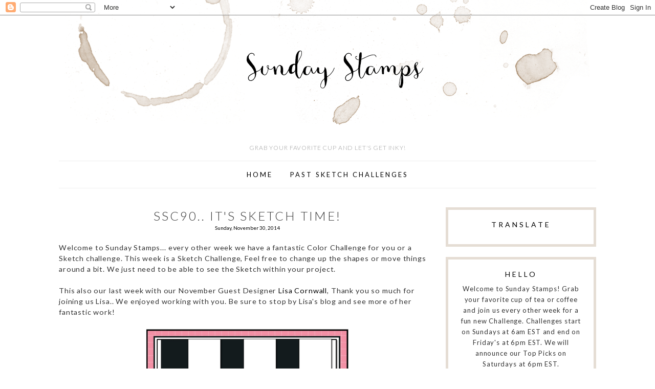

--- FILE ---
content_type: text/html; charset=UTF-8
request_url: https://sundaystamps.blogspot.com/2014/11/ssc90-its-sketch-time.html
body_size: 16640
content:
<!DOCTYPE html>
<html class='v2' dir='ltr' xmlns='http://www.w3.org/1999/xhtml' xmlns:b='http://www.google.com/2005/gml/b' xmlns:data='http://www.google.com/2005/gml/data' xmlns:expr='http://www.google.com/2005/gml/expr'>
<head>
<link href='https://www.blogger.com/static/v1/widgets/335934321-css_bundle_v2.css' rel='stylesheet' type='text/css'/>
<link href="//fonts.googleapis.com/css?family=Lato:300,400" rel="stylesheet" type="text/css">
<meta content='width=1100' name='viewport'/>
<meta content='text/html; charset=UTF-8' http-equiv='Content-Type'/>
<meta content='blogger' name='generator'/>
<link href='https://sundaystamps.blogspot.com/favicon.ico' rel='icon' type='image/x-icon'/>
<link href='http://sundaystamps.blogspot.com/2014/11/ssc90-its-sketch-time.html' rel='canonical'/>
<link rel="alternate" type="application/atom+xml" title="Sunday Stamps... Weekly Challenge - Atom" href="https://sundaystamps.blogspot.com/feeds/posts/default" />
<link rel="alternate" type="application/rss+xml" title="Sunday Stamps... Weekly Challenge - RSS" href="https://sundaystamps.blogspot.com/feeds/posts/default?alt=rss" />
<link rel="service.post" type="application/atom+xml" title="Sunday Stamps... Weekly Challenge - Atom" href="https://www.blogger.com/feeds/8425839761797966664/posts/default" />

<link rel="alternate" type="application/atom+xml" title="Sunday Stamps... Weekly Challenge - Atom" href="https://sundaystamps.blogspot.com/feeds/5758091141018353291/comments/default" />
<!--Can't find substitution for tag [blog.ieCssRetrofitLinks]-->
<link href='https://blogger.googleusercontent.com/img/b/R29vZ2xl/AVvXsEgHWA526Eqg6INa1Hp7v3i34IY4oW-fX3b67JNTe4gATqwmlaVwZoZ2Q-tVsd1no_9HZyq6sQYWxdhblGKnTX2cu2XlHEYZ6WvMjSwnm1M5I6CC5lb9Be8L0dMn8dLqJ7maquiHrHhAsw/s1600/SSC90F.jpg' rel='image_src'/>
<meta content='http://sundaystamps.blogspot.com/2014/11/ssc90-its-sketch-time.html' property='og:url'/>
<meta content='SSC90.. It&#39;s Sketch Time! ' property='og:title'/>
<meta content='  Welcome to Sunday Stamps... every other week we have a fantastic Color Challenge for you or a Sketch challenge. This week is a Sketch Chal...' property='og:description'/>
<meta content='https://blogger.googleusercontent.com/img/b/R29vZ2xl/AVvXsEgHWA526Eqg6INa1Hp7v3i34IY4oW-fX3b67JNTe4gATqwmlaVwZoZ2Q-tVsd1no_9HZyq6sQYWxdhblGKnTX2cu2XlHEYZ6WvMjSwnm1M5I6CC5lb9Be8L0dMn8dLqJ7maquiHrHhAsw/w1200-h630-p-k-no-nu/SSC90F.jpg' property='og:image'/>
<title>Sunday Stamps... Weekly Challenge: SSC90.. It's Sketch Time! </title>
<style id='page-skin-1' type='text/css'><!--
/*
-----------------------------------------------
Name:             Amabel
Designer:         LucaLogos
URL:              http://lucalogos.com
----------------------------------------------- */
/* Variable definitions
====================
<Variable name="startSide" description="Side where text starts in blog language" type="automatic" default="left"/>
<Variable name="endSide" description="Side where text ends in blog language" type="automatic" default="right"/>
*/
/* Content
----------------------------------------------- */
body {
background-color: #fff;
font: 400 13px Lato, sans-serif;
color: #333;
padding: 0 !important;
letter-spacing: .065em;
line-height: 1.625;
}
html body .region-inner {
min-width: 0;
max-width: 100%;
width: 1050px;
}
a:link {
text-decoration:none;
color: #000;
}
a:visited {
text-decoration:none;
color: #000;
}
a:hover {
text-decoration:underline;
color: #555;
}
.body-fauxcolumn-outer .fauxcolumn-inner {
background-image: none;
}
.body-fauxcolumn-outer .cap-top {
position: absolute;
z-index: 1;
height: 400px;
width: 100%;
background: #777;
}
.body-fauxcolumn-outer .cap-top .cap-left {
width: 100%;
background-image: none;
}
.content-outer {
-moz-box-shadow: 0 0 0 rgba(0, 0, 0, .15);
-webkit-box-shadow: 0 0 0) rgba(0, 0, 0, .15);
-goog-ms-box-shadow: 0 0 0 #333333;
box-shadow: 0 0 0 rgba(0, 0, 0, .15);
margin: 0 auto;
max-width: 100% !important;
background-color: #fff;
}
.content-inner {
padding: 0;
}
/* Header
----------------------------------------------- */
.header-outer {
background-size: contain;
background-position: center;
background-repeat: no-repeat;
margin: 0 auto;
height: auto;
}
.Header h1 {
font: 400 62px Lato, sans-serif;
color: #333;
text-align: center;
letter-spacing: 3px;
line-height: 1.2;
text-transform: uppercase;
margin: 65px auto 0;
width: 47%;
}
.Header h1 a {
color: #333;
}
.Header .description {
font: 300 12px Lato, sans-serif;
text-align: center;
line-height: 1.5;
text-transform: uppercase;
color: #999;
margin-top: 30px;
}
.header-inner .Header {
padding: 0;
}
.titlewrapper {
padding: 0px;
}
.header-inner .Header .descriptionwrapper {
padding: 0;
margin: 0;
}
/* Tabs
----------------------------------------------- */
.tabs-inner {
border-top: 1px solid #eee;
border-bottom: 1px solid #eee;
padding: 18px 0;
}
.tabs-inner .section:first-child {
/*border-top: 0 solid #ddd;*/
}
.tabs-inner .section:first-child ul {
letter-spacing: .1em;
}
.tabs-inner .widget ul {
background: transparent none repeat-x scroll 0 -800px;
background-image: none;;
text-transform: uppercase;
margin-top: 0;
}
.tabs-inner .widget li a {
display: inline-block;
padding: 0 0.8em;
letter-spacing: 3px;
font: 400 13px Lato, sans-serif;
color: #000;
text-decoration: none;
padding: 0 15px;
}
.tabs-inner .widget li a:hover {
color: #fff;
}
.tabs-inner .widget li a:active {
text-style: bold !important;
}
.tabs-inner .widget li:first-child a {
border-left: none;
}
.tabs-inner .widget li.selected a, .tabs-inner .widget li a:hover {
color: #ccc;
line-height: 1;
}
/* Columns
----------------------------------------------- */
.main-outer {
border-top: 0 solid transparent;
max-width: 1050px;
margin: 5px auto 0;
}
.fauxcolumn-left-outer .fauxcolumn-inner {
border-right: 1px solid transparent;
}
.fauxcolumn-right-outer .fauxcolumn-inner {
border-left: 1px solid transparent;
}
/* Headings
----------------------------------------------- */
h2 {
margin: 0 0 0.6em 0;
font: 800 18px Lato, sans-serif;
letter-spacing: 1px;
color: #000;
text-transform: uppercase;
text-align: center;
}
.sidebar > .widget h2, h2.title {
font: 400 14px Lato, sans-serif;
letter-spacing: 4px;
text-transform: uppercase;
color: #000;
margin-bottom: 10px;
text-align: center;
}
/* Widgets
----------------------------------------------- */
.widget .zippy {
color: #999;
text-shadow: 2px 2px 1px rgba(0, 0, 0, .1);
}
.widget .popular-posts ul {
list-style: none;
}
HTML3.widget {
border-bottom: 0 !important;
}
/* Search widget
----------------------------------------------- */
input.gsc-input {
height: 22px;
}
input.gsc-search-button {
height: 26px;
}
/* Posts
----------------------------------------------- */
.date-header {
margin-bottom: 0;
text-align: left;
}
h2.date-header {
padding: 0 !important;
height: 15px;
margin-bottom: 0;
}
.date-header span {
font: 400 10px Lato, sans-serif;
letter-spacing: 0;
text-transform: none;
color: #000;
padding: 0!important;
display: block;
text-align: center;
line-height: 15px;
margin: 0;
}
.main-inner {
padding-top: 25px;
padding-bottom: 65px;
}
.main-inner .column-center-inner {
padding: 0 0;
}
.main-inner .column-center-inner .section {
margin: 0;
}
.post {
margin: 0;
padding: 0;
}
h3.post-title, .comments h4 {
font-family: Lato, sans-serif;
font-size: 24px;
font-weight: 300;
letter-spacing: 3px;
text-transform: uppercase;
text-align: center;
margin-bottom: 0;
}
h3.post-title a {
padding-bottom: 0;
}
.post-body {
font-size: 110%;
line-height: 1.5;
position: relative;
margin-top: 20px;
}
.post-body div, .post-body blockquote {
background-color: transparent !important;
}
.post-body img, .post-body .tr-caption-container, .Profile img, .Image img,
.BlogList .item-thumbnail img {
background: transparent;
border: none;
/*-moz-box-shadow: 1px 1px 5px rgba(0, 0, 0, .1);*/
/*-webkit-box-shadow: 1px 1px 5px rgba(0, 0, 0, .1);*/
/*box-shadow: 1px 1px 5px rgba(0, 0, 0, .1);*/
}
.post-body img, .post-body .tr-caption-container {
padding: 0;
}
.post-body .tr-caption-container {
color: #666;
}
.post-body .tr-caption-container img {
padding: 0;
background: transparent;
border: none;
-moz-box-shadow: 0 0 0 rgba(0, 0, 0, .1);
-webkit-box-shadow: 0 0 0 rgba(0, 0, 0, .1);
box-shadow: 0 0 0 rgba(0, 0, 0, .1);
}
.post-header {
line-height: 1.6;
font-size: 90%;
}
.post-footer {
margin: 20px 0 40px;
padding: 10px 0;
color: #000;
border-bottom: 3px solid #e5ddd4;
line-height: 1.6;
font-size: 12px;
text-transform: uppercase;
text-align: center;
}
#comments .comment-author {
padding-top: 1.5em;
border-top: 1px solid transparent;
background-position: 0 1.5em;
}
#comments .comment-author:first-child {
padding-top: 0;
border-top: none;
}
.avatar-image-container {
margin: .2em 0 0;
}
#comments .avatar-image-container img {
border: 1px solid #eee;
}
.sidebar .widget {
border: 5px solid #e5ddd4;
}
/* Comments
----------------------------------------------- */
.comments .comments-content .icon.blog-author {
background-repeat: no-repeat;
background-image: url([data-uri]);
}
.comments .comments-content .loadmore a {
border-top: 1px solid #999;
border-bottom: 1px solid #999;
}
.comments .comment-thread.inline-thread {
background-color: #fff;
}
.comments .continue {
border-top: 2px solid #999;
}
/* Accents
---------------------------------------------- */
.section-columns td.columns-cell {
border-left: 1px solid transparent;
}
.blog-pager {
/*background: none;*/
}
.blog-pager-older-link, .home-link,
.blog-pager-newer-link {
background-color: #fff;
padding: 5px;
}
.footer-outer {
max-width: 1050px;
margin: 0 auto;
}
/* Mobile
----------------------------------------------- */
body.mobile  {
background-size: auto;
}
.mobile .header-outer {
width: initial;
margin: 0 auto;
}
.mobile .header-inner .Header .titlewrapper {
height: initial;
}
.mobile .Header h1 {
font-size: 200%;
margin-top:30px;
width: 240px;
}
.mobile .Header .description {
font-size: 10px;
letter-spacing: 2px;
}
.mobile .main-inner .columns {
padding-right: 0;
}
.mobile .body-fauxcolumn-outer {
background: transparent none repeat scroll top left;
}
.mobile .body-fauxcolumn-outer .cap-top {
background-size: 100% auto;
}
.mobile .content-outer {
-webkit-box-shadow: 0 0 3px rgba(0, 0, 0, .15);
box-shadow: 0 0 3px rgba(0, 0, 0, .15);
margin: 0 auto;
}
body.mobile .AdSense {
margin: 0;
}
.mobile .tabs-inner .widget ul {
margin-left: 0;
margin-right: 0;
}
.mobile .post {
margin: 0;
}
.mobile .main-inner .column-center-inner .section {
margin: 0;
}
.mobile .date-header span {
padding: 0.1em 10px;
margin: 0 auto 0.3em;
/*border-bottom: 1px solid #ddd;*/
}
.mobile-index-title {
width: auto;
font: 14px Lato,Trebuchet,Verdana,sans-serif;
font-weight: 800;
text-transform: uppercase;
text-align: center;
margin-bottom: 0.3em;
}
.mobile h3.post-title {
margin: 0;
}
.mobile .Header .description {
font-size: 70%;
}
.mobile .blog-pager {
background: transparent none no-repeat scroll top center;
}
.mobile .footer-outer {
border-top: none;
}
.mobile .main-inner, .mobile .footer-inner {
}
.mobile-index-contents {
color: #666;
}
.mobile-link-button {
background-color: #2288bb;
}
.mobile-link-button a:link, .mobile-link-button a:visited {
color: #fff;
}
.mobile .tabs-inner .section:first-child {
border-top: none;
}
.mobile .tabs-inner .PageList .widget-content {
background-color: #fff;
color: #ccc;
/*border-top: 1px solid #000;*/
}
.mobile .tabs-inner .PageList .widget-content .pagelist-arrow {
border-left: 1px solid #fff;
}
.mobile-link-button {
background-color: transparent !important;
}
.mobile-link-button .home-link {
color: #000 !important;
background-color: #eee;
border: 1px solid #555;
}
/* Widget1
----------------------------------------------- */
.PageList {
text-align:center !important;
}
.PageList li {
display:inline !important; float:none !important;
}
.content-fauxcolumns {
background-color: ;
}
.navbar {
height: 0px !important;
}
.widget.Profile .widget-content>a img.profile-img {
min-width: 180px!important;
min-height: 180px!important;
max-width: 180px;
border-radius: 100px;
float: none !important;
}
.column-right-inner {
margin: 0 0 0 20px;
}
.section {
margin: 0 !important;
}
.sidebar .section {
margin: 0 !important;
}
.sidebar .widget {
padding: 20px;
}
.widget {
margin: 20px 0;
}
.widget-content {
text-align: center !important;
line-height: 1.625;
}
.widget .PageList > .widget-content {
padding-bottom: 0;
}
.post-body img {
max-width: 734px;
height: auto;
box-shadow: none;
border: none;
padding: 0px !important;
}
.post-body a {
margin: 0 0 !important;
}
blockquote {
font-style: italic !important;
margin-left: 20px;
padding: 0 0 0 20px;
}
blockquote span {
font-size: 12px;
}
blockquote::before {
content: "\201C";
display: block;
font-size: 30px;
height: 0;
left: -20px;
position: relative;
top: -10px;
}
.addtoany_container {
margin: 30px auto -10px auto !important;
width: 87px;
}
.item-title {
text-align: left !important;
}
.item-title a {
font-weight: bold;
}
.PopularPosts .item-thumbnail {
margin: 0 10px 15px 0 !important;
}
.item-snippet {
text-align: left !important;
}
input.gsc-search-button {
border: 1px solid #555;
color: #fff;
background-color: #000;
}
#uds-searchControl .gsc-tabhInactive {
color: #c0c0c0 !important;
}
.header-inner .Header .titlewrapper {
margin-top: 10px;
padding: 0;
}
.post-footer-line-1 {
display: inline-block;
width: 100%;
}
.post-footer-line>*:first-child, .post-comment-link, .post-icons {
float:left;
}
.addthis_sharing_toolbox {
float:right;
}
.widget ul {
padding: 0;
}
.post-share-buttons {
margin: 0;
}
table.tr-caption-container {
padding: 0;
}
.tabs-outer {
margin: 6px 0 12px;
}
.date-outer {
margin-bottom: 30px;
}
.main-inner .column-right-inner {
padding: 0;
}

--></style>
<style id='template-skin-1' type='text/css'><!--
body {
min-width: 1050px;
}
.content-outer, .content-fauxcolumn-outer, .region-inner {
min-width: 1050px;
max-width: 1050px;
_width: 1050px;
}
.main-inner .columns {
padding-left: 0;
padding-right: 314px;
}
.main-inner .fauxcolumn-center-outer {
left: 0px;
right: 314px;
/* IE6 does not respect left and right together */
_width: expression(this.parentNode.offsetWidth -
parseInt("0px") -
parseInt("314px") + 'px');
}
.main-inner .fauxcolumn-left-outer {
width: 0px;
}
.main-inner .fauxcolumn-right-outer {
width: 314px;
}
.main-inner .column-left-outer {
width: 0px;
right: 100%;
margin-left: -0px;
}
.main-inner .column-right-outer {
width: 314px;
margin-right: -314px;
}
#layout {
min-width: 0;
}
#layout .content-outer {
min-width: 0;
width: 800px;
}
#layout .region-inner {
min-width: 0;
width: auto;
}
--></style>
<!-- REPLACE THIS LINE WITH YOUR CODE -->
<link href='https://www.blogger.com/dyn-css/authorization.css?targetBlogID=8425839761797966664&amp;zx=8b71d1f7-d23a-4f51-8d34-d35dda5a28a7' media='none' onload='if(media!=&#39;all&#39;)media=&#39;all&#39;' rel='stylesheet'/><noscript><link href='https://www.blogger.com/dyn-css/authorization.css?targetBlogID=8425839761797966664&amp;zx=8b71d1f7-d23a-4f51-8d34-d35dda5a28a7' rel='stylesheet'/></noscript>
<meta name='google-adsense-platform-account' content='ca-host-pub-1556223355139109'/>
<meta name='google-adsense-platform-domain' content='blogspot.com'/>

</head>
<body class='loading'>
<div class='navbar section' id='navbar'><div class='widget Navbar' data-version='1' id='Navbar1'><script type="text/javascript">
    function setAttributeOnload(object, attribute, val) {
      if(window.addEventListener) {
        window.addEventListener('load',
          function(){ object[attribute] = val; }, false);
      } else {
        window.attachEvent('onload', function(){ object[attribute] = val; });
      }
    }
  </script>
<div id="navbar-iframe-container"></div>
<script type="text/javascript" src="https://apis.google.com/js/platform.js"></script>
<script type="text/javascript">
      gapi.load("gapi.iframes:gapi.iframes.style.bubble", function() {
        if (gapi.iframes && gapi.iframes.getContext) {
          gapi.iframes.getContext().openChild({
              url: 'https://www.blogger.com/navbar/8425839761797966664?po\x3d5758091141018353291\x26origin\x3dhttps://sundaystamps.blogspot.com',
              where: document.getElementById("navbar-iframe-container"),
              id: "navbar-iframe"
          });
        }
      });
    </script><script type="text/javascript">
(function() {
var script = document.createElement('script');
script.type = 'text/javascript';
script.src = '//pagead2.googlesyndication.com/pagead/js/google_top_exp.js';
var head = document.getElementsByTagName('head')[0];
if (head) {
head.appendChild(script);
}})();
</script>
</div></div>
<div class='body-fauxcolumns'>
<div class='fauxcolumn-outer body-fauxcolumn-outer'>
<div class='cap-top'>
<div class='cap-left'></div>
<div class='cap-right'></div>
</div>
<div class='fauxborder-left'>
<div class='fauxborder-right'></div>
<div class='fauxcolumn-inner'>
</div>
</div>
<div class='cap-bottom'>
<div class='cap-left'></div>
<div class='cap-right'></div>
</div>
</div>
</div>
<div class='content'>
<div class='content-fauxcolumns'>
<div class='fauxcolumn-outer content-fauxcolumn-outer'>
<div class='cap-top'>
<div class='cap-left'></div>
<div class='cap-right'></div>
</div>
<div class='fauxborder-left'>
<div class='fauxborder-right'></div>
<div class='fauxcolumn-inner'>
</div>
</div>
<div class='cap-bottom'>
<div class='cap-left'></div>
<div class='cap-right'></div>
</div>
</div>
</div>
<div class='content-outer'>
<div class='content-cap-top cap-top'>
<div class='cap-left'></div>
<div class='cap-right'></div>
</div>
<div class='fauxborder-left content-fauxborder-left'>
<div class='fauxborder-right content-fauxborder-right'></div>
<div class='content-inner'>
<!-- HEADER START -->
<header>
<div class='header-outer'>
<div class='header-cap-top cap-top'>
<div class='cap-left'></div>
<div class='cap-right'></div>
</div>
<div class='fauxborder-left header-fauxborder-left'>
<div class='fauxborder-right header-fauxborder-right'></div>
<div class='region-inner header-inner'>
<div class='header section' id='header'><div class='widget Header' data-version='1' id='Header1'>
<div id='header-inner'>
<a href='https://sundaystamps.blogspot.com/' style='display: block'>
<img alt='Sunday Stamps... Weekly Challenge' height='250px; ' id='Header1_headerimg' src='https://blogger.googleusercontent.com/img/b/R29vZ2xl/AVvXsEgVil4VSCMKK7AopseVCqmHIM6KT04YSHfnFKqWWhzMZbLSGbnLD0bGl4ZzeHQ7w1jF5NGUrTANsALQSZJnfxViIzGModlMRPaI5l8J_8XSzbSQlPa8KKnXe449Qiah2D9btQlNdUSj5u8/s1600/header.png' style='display: block' width='1050px; '/>
</a>
<div class='descriptionwrapper'>
<p class='description'><span>Grab your favorite cup and let's get inky!</span></p>
</div>
</div>
</div></div>
</div>
</div>
<div class='header-cap-bottom cap-bottom'>
<div class='cap-left'></div>
<div class='cap-right'></div>
</div>
</div>
</header>
<!-- HEADER END -->
<!-- TABS START -->
<div class='tabs-outer'>
<div class='tabs-cap-top cap-top'>
<div class='cap-left'></div>
<div class='cap-right'></div>
</div>
<div class='fauxborder-left tabs-fauxborder-left'>
<div class='fauxborder-right tabs-fauxborder-right'></div>
<div class='region-inner tabs-inner'>
<div class='tabs section' id='crosscol'><div class='widget PageList' data-version='1' id='PageList1'>
<h2>Pages</h2>
<div class='widget-content'>
<ul>
<li><a href='https://sundaystamps.blogspot.com/'>Home</a></li>
<li><a href='https://sundaystamps.blogspot.com/p/past-sketch-challenges.html'>Past Sketch Challenges</a></li>
</ul>
<div class='clear'></div>
</div>
</div></div>
<div class='tabs no-items section' id='crosscol-overflow'></div>
</div>
</div>
<div class='tabs-cap-bottom cap-bottom'>
<div class='cap-left'></div>
<div class='cap-right'></div>
</div>
</div>
<!-- TABS END-->
<div class='main-outer'>
<div class='main-cap-top cap-top'>
<div class='cap-left'></div>
<div class='cap-right'></div>
</div>
<div class='fauxborder-left main-fauxborder-left'>
<div class='fauxborder-right main-fauxborder-right'></div>
<div class='region-inner main-inner'>
<div class='columns fauxcolumns'>
<div class='fauxcolumn-outer fauxcolumn-center-outer'>
<div class='cap-top'>
<div class='cap-left'></div>
<div class='cap-right'></div>
</div>
<div class='fauxborder-left'>
<div class='fauxborder-right'></div>
<div class='fauxcolumn-inner'>
</div>
</div>
<div class='cap-bottom'>
<div class='cap-left'></div>
<div class='cap-right'></div>
</div>
</div>
<div class='fauxcolumn-outer fauxcolumn-left-outer'>
<div class='cap-top'>
<div class='cap-left'></div>
<div class='cap-right'></div>
</div>
<div class='fauxborder-left'>
<div class='fauxborder-right'></div>
<div class='fauxcolumn-inner'>
</div>
</div>
<div class='cap-bottom'>
<div class='cap-left'></div>
<div class='cap-right'></div>
</div>
</div>
<div class='fauxcolumn-outer fauxcolumn-right-outer'>
<div class='cap-top'>
<div class='cap-left'></div>
<div class='cap-right'></div>
</div>
<div class='fauxborder-left'>
<div class='fauxborder-right'></div>
<div class='fauxcolumn-inner'>
</div>
</div>
<div class='cap-bottom'>
<div class='cap-left'></div>
<div class='cap-right'></div>
</div>
</div>
<!-- corrects IE6 width calculation -->
<div class='columns-inner'>
<div class='column-center-outer'>
<div class='column-center-inner'>
<div class='main section' id='main'><div class='widget Blog' data-version='1' id='Blog1'>
<div class='blog-posts hfeed'>
<!--Can't find substitution for tag [defaultAdStart]-->
<div class='post-outer'>
<div class='post hentry' itemprop='blogPost' itemscope='itemscope' itemtype='http://schema.org/BlogPosting'>
<meta content='https://blogger.googleusercontent.com/img/b/R29vZ2xl/AVvXsEgHWA526Eqg6INa1Hp7v3i34IY4oW-fX3b67JNTe4gATqwmlaVwZoZ2Q-tVsd1no_9HZyq6sQYWxdhblGKnTX2cu2XlHEYZ6WvMjSwnm1M5I6CC5lb9Be8L0dMn8dLqJ7maquiHrHhAsw/s1600/SSC90F.jpg' itemprop='image_url'/>
<meta content='8425839761797966664' itemprop='blogId'/>
<meta content='5758091141018353291' itemprop='postId'/>
<a name='5758091141018353291'></a>
<h3 class='post-title entry-title' itemprop='name'>
SSC90.. It's Sketch Time! 
</h3>
<div class='post-header'>
<div class='post-header-line-1'></div>
</div>

          <div class="date-outer">
        
<h2 class='date-header'><span>Sunday, November 30, 2014</span></h2>

          <div class="date-posts">
        
<div class='post-body entry-content' id='post-body-5758091141018353291' itemprop='description articleBody'>
<div dir="ltr" style="text-align: left;" trbidi="on">
<div dir="ltr" style="text-align: left;" trbidi="on">
Welcome to Sunday Stamps... every other week we have a fantastic Color Challenge for you or a Sketch challenge. This week is a Sketch Challenge, Feel free to change up the shapes or move things around a bit. We just need to be able to see the Sketch within your project.<br />
<br />
This also our last week with our November Guest Designer <a href="http://www.crunchiecrafts.blogspot.co.uk/">Lisa Cornwall</a>, Thank you so much for joining us Lisa.. We enjoyed working with you. Be sure to stop by Lisa's blog and see more of her fantastic work!<br />
<br />
<div dir="ltr" style="text-align: left;" trbidi="on">
<div class="separator" style="clear: both; text-align: center;">
<a href="https://blogger.googleusercontent.com/img/b/R29vZ2xl/AVvXsEgHWA526Eqg6INa1Hp7v3i34IY4oW-fX3b67JNTe4gATqwmlaVwZoZ2Q-tVsd1no_9HZyq6sQYWxdhblGKnTX2cu2XlHEYZ6WvMjSwnm1M5I6CC5lb9Be8L0dMn8dLqJ7maquiHrHhAsw/s1600/SSC90F.jpg" imageanchor="1" style="margin-left: 1em; margin-right: 1em;"><img border="0" height="340" src="https://blogger.googleusercontent.com/img/b/R29vZ2xl/AVvXsEgHWA526Eqg6INa1Hp7v3i34IY4oW-fX3b67JNTe4gATqwmlaVwZoZ2Q-tVsd1no_9HZyq6sQYWxdhblGKnTX2cu2XlHEYZ6WvMjSwnm1M5I6CC5lb9Be8L0dMn8dLqJ7maquiHrHhAsw/s1600/SSC90F.jpg" width="400" /></a></div>
<div class="separator" style="clear: both; text-align: center;">
<br /></div>
<ul>
<li style="text-align: left;">Feel Free to use any brand of Product you have.&nbsp;</li>
<li style="text-align: left;">Please create a new project with the colors above and provide a link to our challenge or use the challenge graphic in your post.&nbsp;</li>
<li style="text-align: left;">Please limit the number of combined challenges to no more then&nbsp;<b>5</b>&nbsp;including ours.&nbsp;</li>
<li style="text-align: left;">Have fun!!!&nbsp;</li>
<li style="text-align: left;"><b><i>The Challenge is open for 2 weeks and the Linky will close on&nbsp;Friday Dec. 12th @ 6pm EST.</i></b></li>
</ul>
<div style="-webkit-text-stroke-width: 0px; color: black; font-family: Times; font-size: medium; font-style: normal; font-variant: normal; font-weight: normal; letter-spacing: normal; line-height: normal; orphans: auto; text-align: left; text-indent: 0px; text-transform: none; white-space: normal; widows: auto; word-spacing: 0px;">
<div style="margin: 0px;">
<div style="margin: 0px;">
We can't wait to see what you create.... Check out what the Design Team created below to help get you started!&nbsp;</div>
</div>
</div>
<div class="separator" style="clear: both; text-align: center;">
<br /></div>
<div class="separator" style="clear: both; text-align: center;">
<a href="https://blogger.googleusercontent.com/img/b/R29vZ2xl/AVvXsEiO-h4h2QxUuWLK6xbZORwgQEm9gvBKeZP0y-viTsqKnTcmxA_5R7Ka_14ifsCK5iD3Tz-JeVOTdocpG2uT0hYqqxoacGOe6xK6I1I94ItV4EPxdiGftNTTdE1UCM1Q9OMMNZ1ogYGhJJY/s1600/1Taffeta+Trimmings+-+ripple+desk+rose+copy.png" imageanchor="1" style="margin-left: 1em; margin-right: 1em;"><img border="0" height="55" src="https://blogger.googleusercontent.com/img/b/R29vZ2xl/AVvXsEiO-h4h2QxUuWLK6xbZORwgQEm9gvBKeZP0y-viTsqKnTcmxA_5R7Ka_14ifsCK5iD3Tz-JeVOTdocpG2uT0hYqqxoacGOe6xK6I1I94ItV4EPxdiGftNTTdE1UCM1Q9OMMNZ1ogYGhJJY/s1600/1Taffeta+Trimmings+-+ripple+desk+rose+copy.png" width="320" /></a></div>
<div class="separator" style="clear: both; text-align: center;">
<br /></div>
<div class="separator" style="clear: both; text-align: center;">
Marie ~ <a href="http://www.njstampingqueen.blogspot.com/">NJ Stamping Queen</a></div>
<div class="separator" style="clear: both; text-align: center;">
<br /></div>
<div class="separator" style="clear: both; text-align: center;">
<a href="https://blogger.googleusercontent.com/img/b/R29vZ2xl/AVvXsEh9kkOazoTd3jq8feHD0oJOcBfNMeXrYvW-i3wMldACQwxH8UkUElQ_olr36UtETrdwrkMBEeix4R5l61iivCU1L-JnvzHYj7bzXXvl6gyZIS0fYw8efwMit9WOZ4Q3b2rgjRyvgkRWmaJ1/s1600/DSC_0362.JPG" imageanchor="1" style="margin-left: 1em; margin-right: 1em;"><img border="0" height="330" src="https://blogger.googleusercontent.com/img/b/R29vZ2xl/AVvXsEh9kkOazoTd3jq8feHD0oJOcBfNMeXrYvW-i3wMldACQwxH8UkUElQ_olr36UtETrdwrkMBEeix4R5l61iivCU1L-JnvzHYj7bzXXvl6gyZIS0fYw8efwMit9WOZ4Q3b2rgjRyvgkRWmaJ1/s1600/DSC_0362.JPG" width="400" /></a></div>
<div class="separator" style="clear: both; text-align: center;">
<br /></div>
<div class="separator" style="clear: both; text-align: center;">
<br /></div>
<div class="separator" style="clear: both; text-align: center;">
Brenda ~ <a href="http://ottawamom.com/">OttawaMom</a></div>
<div class="separator" style="clear: both; text-align: center;">
<a href="https://blogger.googleusercontent.com/img/b/R29vZ2xl/AVvXsEgnXwc1va4UPDo5L4LdeSUPjXIFCquWJXEtB3zVhYnZZVMr0EnFTH4DpsHB_6rPGzqAqvDbOMyF-KeR7TngWQfcDNRlmojKGqApudBGhZN1Pp18se-VJ6NKQ040xK1HGS_7l-33Ozfqlz7n/s1600/IMG_8775.jpg" imageanchor="1" style="margin-left: 1em; margin-right: 1em;"><img border="0" height="378" src="https://blogger.googleusercontent.com/img/b/R29vZ2xl/AVvXsEgnXwc1va4UPDo5L4LdeSUPjXIFCquWJXEtB3zVhYnZZVMr0EnFTH4DpsHB_6rPGzqAqvDbOMyF-KeR7TngWQfcDNRlmojKGqApudBGhZN1Pp18se-VJ6NKQ040xK1HGS_7l-33Ozfqlz7n/s1600/IMG_8775.jpg" width="400" /></a></div>
<div class="separator" style="clear: both; text-align: center;">
<br /></div>
<div class="separator" style="clear: both; text-align: center;">
<br /></div>
<div class="separator" style="clear: both; text-align: center;">
Alyson ~ <a href="http://papercaketrail.blogspot.ca/">PaperCakeTrail</a></div>
<div class="separator" style="clear: both; text-align: center;">
<a href="https://blogger.googleusercontent.com/img/b/R29vZ2xl/AVvXsEgPpyKrz3vUezmGDrHqe7TWWzXgmyNyNRqKNvhihqR2iZCIXmAfKAr08_2I0bRffSz3lJ6rXIZyR1tRzEQs_HrCO9CKWhyoS_BCWGN9-HAFNEHm_iw78jRyRHxKc_vwwp19SeSfE9dtuw8/s1600/1.jpg" imageanchor="1" style="margin-left: 1em; margin-right: 1em;"><img border="0" height="303" src="https://blogger.googleusercontent.com/img/b/R29vZ2xl/AVvXsEgPpyKrz3vUezmGDrHqe7TWWzXgmyNyNRqKNvhihqR2iZCIXmAfKAr08_2I0bRffSz3lJ6rXIZyR1tRzEQs_HrCO9CKWhyoS_BCWGN9-HAFNEHm_iw78jRyRHxKc_vwwp19SeSfE9dtuw8/s1600/1.jpg" width="400" /></a></div>
<div class="separator" style="clear: both; text-align: center;">
<br /></div>
<br />
<div class="separator" style="clear: both; text-align: center;">
Leena ~ <a href="http://alacards.blogspot.ca/">A La Cards</a></div>
<div class="separator" style="clear: both; text-align: center;">
<a href="https://blogger.googleusercontent.com/img/b/R29vZ2xl/AVvXsEgUkG0Oz7L8yimXV6749sTZGrhr_j9YxpndhY3SFNIDHSey9pkpESZVyw9HfzwdQf9abSm2cVain8ZY7VFknJRQCv2bBo5xgLayu6vT3-Ln3Np83BnQpWVvdKc_6iNw7mOz7QHxxm-3y03C/s1600/Festival+of+Trees.jpeg" imageanchor="1" style="margin-left: 1em; margin-right: 1em;"><img border="0" height="313" src="https://blogger.googleusercontent.com/img/b/R29vZ2xl/AVvXsEgUkG0Oz7L8yimXV6749sTZGrhr_j9YxpndhY3SFNIDHSey9pkpESZVyw9HfzwdQf9abSm2cVain8ZY7VFknJRQCv2bBo5xgLayu6vT3-Ln3Np83BnQpWVvdKc_6iNw7mOz7QHxxm-3y03C/s1600/Festival+of+Trees.jpeg" width="400" /></a></div>
<div class="separator" style="clear: both; text-align: center;">
<br /></div>
<div class="separator" style="clear: both; text-align: center;">
<br /></div>
<div class="separator" style="clear: both; text-align: center;">
Angel ~&nbsp;<a href="http://www.mywholestampinworld.com/">My Whole Stampin World</a></div>
<div class="separator" style="clear: both; text-align: center;">
<a href="https://blogger.googleusercontent.com/img/b/R29vZ2xl/AVvXsEgaJgx_Zj2VUhljlzQfwOgGoFcdGiCZUHJ9tLfaEW1GcTTeXQEsItfK-R0NkfcdCflq_IbqyD7UXkgm-powtin_uz-T4gAKZmL6uWJofZ5OhSesfU4zvXsj6PaPk3A0eseRp8-nUi7qYYQ/s1600/You+Warm+My+Heart.jpg" imageanchor="1" style="margin-left: 1em; margin-right: 1em;"><img border="0" height="250" src="https://blogger.googleusercontent.com/img/b/R29vZ2xl/AVvXsEgaJgx_Zj2VUhljlzQfwOgGoFcdGiCZUHJ9tLfaEW1GcTTeXQEsItfK-R0NkfcdCflq_IbqyD7UXkgm-powtin_uz-T4gAKZmL6uWJofZ5OhSesfU4zvXsj6PaPk3A0eseRp8-nUi7qYYQ/s1600/You+Warm+My+Heart.jpg" width="400" /></a></div>
<div class="separator" style="clear: both; text-align: center;">
<br /></div>
<div class="separator" style="clear: both; text-align: center;">
<br /></div>
<div class="separator" style="clear: both; text-align: center;">
Kathya ~&nbsp;<a href="http://www.stampwithkathya.com/">Stamp with Kathya</a></div>
<div class="separator" style="clear: both; text-align: center;">
<a href="https://blogger.googleusercontent.com/img/b/R29vZ2xl/AVvXsEjo2UY8yCBCDk5XHHvvxFRKZvklJMmLdPG1mbPBzVlW5NNVwV7FuobHgHjaWwV2gUmSFUaSVt-r6C8s9fx75uicCOM7XQkz_g1udkoEgAloKbZsuC-UpX4rvyRuxlUoZeM_r-iAz6cHaepK/s1600/IMG_9582.PNG" imageanchor="1" style="margin-left: 1em; margin-right: 1em;"><img border="0" height="400" src="https://blogger.googleusercontent.com/img/b/R29vZ2xl/AVvXsEjo2UY8yCBCDk5XHHvvxFRKZvklJMmLdPG1mbPBzVlW5NNVwV7FuobHgHjaWwV2gUmSFUaSVt-r6C8s9fx75uicCOM7XQkz_g1udkoEgAloKbZsuC-UpX4rvyRuxlUoZeM_r-iAz6cHaepK/s1600/IMG_9582.PNG" width="300" /></a></div>
<div class="separator" style="clear: both; text-align: center;">
<br /></div>
<div class="separator" style="clear: both; text-align: center;">
<br /></div>
<div class="separator" style="clear: both; text-align: center;">
Holly ~<a href="http://hollybeary.com/"> Hollybeary Creations</a></div>
<div class="separator" style="clear: both; text-align: center;">
</div>
<div class="separator" style="clear: both; text-align: center;">
<a href="https://blogger.googleusercontent.com/img/b/R29vZ2xl/AVvXsEiKfnSw-XS5JuRRRIXU194CI_lI7tAuCKnpMm9lHE6dC7ihS9S7uxLpAwajLyTC37SloFU1rwksuU1YZMN_Jkbro1Bi9odkDn36aalfjWHmwsBp1McQhYtWBrOqsY2PqxoK2n1w39gIG7k/s1600/ssh2.jpg" imageanchor="1" style="margin-left: 1em; margin-right: 1em;"><img border="0" height="315" src="https://blogger.googleusercontent.com/img/b/R29vZ2xl/AVvXsEiKfnSw-XS5JuRRRIXU194CI_lI7tAuCKnpMm9lHE6dC7ihS9S7uxLpAwajLyTC37SloFU1rwksuU1YZMN_Jkbro1Bi9odkDn36aalfjWHmwsBp1McQhYtWBrOqsY2PqxoK2n1w39gIG7k/s1600/ssh2.jpg" width="400" /></a></div>
<div class="separator" style="clear: both; text-align: center;">
<br /></div>
<div class="separator" style="clear: both; text-align: center;">
<b><i>Our November Guest Designer&nbsp;</i></b></div>
<div class="separator" style="clear: both; text-align: center;">
<br /></div>
<div class="separator" style="clear: both; text-align: center;">
<a href="http://www.crunchiecrafts.blogspot.co.uk/">Lisa Cornwall ~ Crunchie Crafts&nbsp;</a></div>
<div class="separator" style="clear: both; text-align: center;">
<a href="https://blogger.googleusercontent.com/img/b/R29vZ2xl/AVvXsEjK2iRGHdSJuY76YX85OFGhLMFJJCqbjoyFq88IiSHSxg4GLN7l7WnmGABA962YICCX7-w3KLyi_UGqZpo85_hDCdBpGcj68xAdw3lEtSba9_djGF56FjY7CP0WYQl6_STiILI6jkYrGwQ/s1600/image+2.jpeg" imageanchor="1" style="margin-left: 1em; margin-right: 1em;"><img border="0" height="400" src="https://blogger.googleusercontent.com/img/b/R29vZ2xl/AVvXsEjK2iRGHdSJuY76YX85OFGhLMFJJCqbjoyFq88IiSHSxg4GLN7l7WnmGABA962YICCX7-w3KLyi_UGqZpo85_hDCdBpGcj68xAdw3lEtSba9_djGF56FjY7CP0WYQl6_STiILI6jkYrGwQ/s1600/image+2.jpeg" width="298" /></a></div>
<div class="separator" style="clear: both; text-align: center;">
<br /></div>
<div class="separator" style="clear: both; text-align: center;">
<br /></div>
</div>
</div>
<!-- start InLinkz script -->
    <br />
<div class="InLinkzContainer" id="471998">
<a href="http://new.inlinkz.com/luwpview.php?id=471998" rel="nofollow" title="click to view in an external page.">An InLinkz Link-up</a></div>
<script src="//static.inlinkz.com/cs2.js?v=116" type="text/javascript"></script>
<!-- end InLinkz script --></div>
<div style='clear: both;'></div>
</div>
<div class='post-footer'>
<div class='post-footer-line post-footer-line-1'><span class='post-author vcard'>
Posted by
<span class='fn' itemprop='author' itemscope='itemscope' itemtype='http://schema.org/Person'>
<meta content='https://www.blogger.com/profile/16112224025765097295' itemprop='url'/>
<a class='g-profile' href='https://www.blogger.com/profile/16112224025765097295' rel='author' title='author profile'>
<span itemprop='name'>hollybeary creations</span>
</a>
</span>
</span>
<span class='post-timestamp'>
at
<meta content='http://sundaystamps.blogspot.com/2014/11/ssc90-its-sketch-time.html' itemprop='url'/>
<a class='timestamp-link' href='https://sundaystamps.blogspot.com/2014/11/ssc90-its-sketch-time.html' rel='bookmark' title='permanent link'><abbr class='published' itemprop='datePublished' title='2014-11-30T03:00:00-05:00'>3:00&#8239;AM</abbr></a>
</span>
<span class='post-comment-link'>
</span>
<span class='post-icons'>
<span class='item-control blog-admin pid-471992142'>
<a href='https://www.blogger.com/post-edit.g?blogID=8425839761797966664&postID=5758091141018353291&from=pencil' title='Edit Post'>
<img alt='' class='icon-action' height='18' src='https://resources.blogblog.com/img/icon18_edit_allbkg.gif' width='18'/>
</a>
</span>
</span>
<div class='post-share-buttons goog-inline-block'>
<a class='goog-inline-block share-button sb-email' href='https://www.blogger.com/share-post.g?blogID=8425839761797966664&postID=5758091141018353291&target=email' target='_blank' title='Email This'><span class='share-button-link-text'>Email This</span></a><a class='goog-inline-block share-button sb-blog' href='https://www.blogger.com/share-post.g?blogID=8425839761797966664&postID=5758091141018353291&target=blog' onclick='window.open(this.href, "_blank", "height=270,width=475"); return false;' target='_blank' title='BlogThis!'><span class='share-button-link-text'>BlogThis!</span></a><a class='goog-inline-block share-button sb-twitter' href='https://www.blogger.com/share-post.g?blogID=8425839761797966664&postID=5758091141018353291&target=twitter' target='_blank' title='Share to X'><span class='share-button-link-text'>Share to X</span></a><a class='goog-inline-block share-button sb-facebook' href='https://www.blogger.com/share-post.g?blogID=8425839761797966664&postID=5758091141018353291&target=facebook' onclick='window.open(this.href, "_blank", "height=430,width=640"); return false;' target='_blank' title='Share to Facebook'><span class='share-button-link-text'>Share to Facebook</span></a><a class='goog-inline-block share-button sb-pinterest' href='https://www.blogger.com/share-post.g?blogID=8425839761797966664&postID=5758091141018353291&target=pinterest' target='_blank' title='Share to Pinterest'><span class='share-button-link-text'>Share to Pinterest</span></a>
</div>
</div>
<div class='post-footer-line post-footer-line-2'><span class='post-labels'>
Labels:
<a href='https://sundaystamps.blogspot.com/search/label/Sketch' rel='tag'>Sketch</a>
</span>
</div>
<div class='post-footer-line post-footer-line-3'><span class='post-location'>
</span>
</div>
</div>
</div>
<div class='comments' id='comments'>
<a name='comments'></a>
<h4>No comments:</h4>
<div id='Blog1_comments-block-wrapper'>
<dl class='avatar-comment-indent' id='comments-block'>
</dl>
</div>
<p class='comment-footer'>
<a href='https://www.blogger.com/comment/fullpage/post/8425839761797966664/5758091141018353291' onclick=''>Post a Comment</a>
</p>
<div id='backlinks-container'>
<div id='Blog1_backlinks-container'>
</div>
</div>
</div>
</div>

        </div></div>
      
<!--Can't find substitution for tag [adEnd]-->
</div>
<div class='blog-pager' id='blog-pager'>
<span id='blog-pager-newer-link'>
<a class='blog-pager-newer-link' href='https://sundaystamps.blogspot.com/2014/12/ssc90-top-picks.html' id='Blog1_blog-pager-newer-link' title='Newer Post'>Newer Post</a>
</span>
<span id='blog-pager-older-link'>
<a class='blog-pager-older-link' href='https://sundaystamps.blogspot.com/2014/11/top-picks-for-ssc89.html' id='Blog1_blog-pager-older-link' title='Older Post'>Older Post</a>
</span>
<a class='home-link' href='https://sundaystamps.blogspot.com/'>Home</a>
</div>
<div class='clear'></div>
<div class='post-feeds'>
<div class='feed-links'>
Subscribe to:
<a class='feed-link' href='https://sundaystamps.blogspot.com/feeds/5758091141018353291/comments/default' target='_blank' type='application/atom+xml'>Post Comments (Atom)</a>
</div>
</div>
</div></div>
</div>
</div>
<div class='column-left-outer'>
<div class='column-left-inner'>
<aside>
</aside>
</div>
</div>
<div class='column-right-outer'>
<div class='column-right-inner'>
<aside>
<div class='sidebar section' id='sidebar-right-1'><div class='widget Translate' data-version='1' id='Translate1'>
<h2 class='title'>Translate</h2>
<div id='google_translate_element'></div>
<script>
    function googleTranslateElementInit() {
      new google.translate.TranslateElement({
        pageLanguage: 'en',
        autoDisplay: 'true',
        layout: google.translate.TranslateElement.InlineLayout.VERTICAL
      }, 'google_translate_element');
    }
  </script>
<script src='//translate.google.com/translate_a/element.js?cb=googleTranslateElementInit'></script>
<div class='clear'></div>
</div><div class='widget HTML' data-version='1' id='HTML2'>
<h2 class='title'>Hello</h2>
<div class='widget-content'>
Welcome to Sunday Stamps! Grab your favorite cup of tea or coffee and join us every other week for a fun new Challenge. 

Challenges start on Sundays at 6am EST and end on Friday's at 6pm EST. 

We will announce our Top Picks on Saturdays at 6pm EST.
</div>
<div class='clear'></div>
</div><div class='widget Subscribe' data-version='1' id='Subscribe1'>
<div style='white-space:nowrap'>
<h2 class='title'>Subscribe To</h2>
<div class='widget-content'>
<div class='subscribe-wrapper subscribe-type-POST'>
<div class='subscribe expanded subscribe-type-POST' id='SW_READER_LIST_Subscribe1POST' style='display:none;'>
<div class='top'>
<span class='inner' onclick='return(_SW_toggleReaderList(event, "Subscribe1POST"));'>
<img class='subscribe-dropdown-arrow' src='https://resources.blogblog.com/img/widgets/arrow_dropdown.gif'/>
<img align='absmiddle' alt='' border='0' class='feed-icon' src='https://resources.blogblog.com/img/icon_feed12.png'/>
Posts
</span>
<div class='feed-reader-links'>
<a class='feed-reader-link' href='https://www.netvibes.com/subscribe.php?url=https%3A%2F%2Fsundaystamps.blogspot.com%2Ffeeds%2Fposts%2Fdefault' target='_blank'>
<img src='https://resources.blogblog.com/img/widgets/subscribe-netvibes.png'/>
</a>
<a class='feed-reader-link' href='https://add.my.yahoo.com/content?url=https%3A%2F%2Fsundaystamps.blogspot.com%2Ffeeds%2Fposts%2Fdefault' target='_blank'>
<img src='https://resources.blogblog.com/img/widgets/subscribe-yahoo.png'/>
</a>
<a class='feed-reader-link' href='https://sundaystamps.blogspot.com/feeds/posts/default' target='_blank'>
<img align='absmiddle' class='feed-icon' src='https://resources.blogblog.com/img/icon_feed12.png'/>
                  Atom
                </a>
</div>
</div>
<div class='bottom'></div>
</div>
<div class='subscribe' id='SW_READER_LIST_CLOSED_Subscribe1POST' onclick='return(_SW_toggleReaderList(event, "Subscribe1POST"));'>
<div class='top'>
<span class='inner'>
<img class='subscribe-dropdown-arrow' src='https://resources.blogblog.com/img/widgets/arrow_dropdown.gif'/>
<span onclick='return(_SW_toggleReaderList(event, "Subscribe1POST"));'>
<img align='absmiddle' alt='' border='0' class='feed-icon' src='https://resources.blogblog.com/img/icon_feed12.png'/>
Posts
</span>
</span>
</div>
<div class='bottom'></div>
</div>
</div>
<div class='subscribe-wrapper subscribe-type-PER_POST'>
<div class='subscribe expanded subscribe-type-PER_POST' id='SW_READER_LIST_Subscribe1PER_POST' style='display:none;'>
<div class='top'>
<span class='inner' onclick='return(_SW_toggleReaderList(event, "Subscribe1PER_POST"));'>
<img class='subscribe-dropdown-arrow' src='https://resources.blogblog.com/img/widgets/arrow_dropdown.gif'/>
<img align='absmiddle' alt='' border='0' class='feed-icon' src='https://resources.blogblog.com/img/icon_feed12.png'/>
Comments
</span>
<div class='feed-reader-links'>
<a class='feed-reader-link' href='https://www.netvibes.com/subscribe.php?url=https%3A%2F%2Fsundaystamps.blogspot.com%2Ffeeds%2F5758091141018353291%2Fcomments%2Fdefault' target='_blank'>
<img src='https://resources.blogblog.com/img/widgets/subscribe-netvibes.png'/>
</a>
<a class='feed-reader-link' href='https://add.my.yahoo.com/content?url=https%3A%2F%2Fsundaystamps.blogspot.com%2Ffeeds%2F5758091141018353291%2Fcomments%2Fdefault' target='_blank'>
<img src='https://resources.blogblog.com/img/widgets/subscribe-yahoo.png'/>
</a>
<a class='feed-reader-link' href='https://sundaystamps.blogspot.com/feeds/5758091141018353291/comments/default' target='_blank'>
<img align='absmiddle' class='feed-icon' src='https://resources.blogblog.com/img/icon_feed12.png'/>
                  Atom
                </a>
</div>
</div>
<div class='bottom'></div>
</div>
<div class='subscribe' id='SW_READER_LIST_CLOSED_Subscribe1PER_POST' onclick='return(_SW_toggleReaderList(event, "Subscribe1PER_POST"));'>
<div class='top'>
<span class='inner'>
<img class='subscribe-dropdown-arrow' src='https://resources.blogblog.com/img/widgets/arrow_dropdown.gif'/>
<span onclick='return(_SW_toggleReaderList(event, "Subscribe1PER_POST"));'>
<img align='absmiddle' alt='' border='0' class='feed-icon' src='https://resources.blogblog.com/img/icon_feed12.png'/>
Comments
</span>
</span>
</div>
<div class='bottom'></div>
</div>
</div>
<div style='clear:both'></div>
</div>
</div>
<div class='clear'></div>
</div><div class='widget BlogArchive' data-version='1' id='BlogArchive1'>
<h2>Blog Archive</h2>
<div class='widget-content'>
<div id='ArchiveList'>
<div id='BlogArchive1_ArchiveList'>
<select id='BlogArchive1_ArchiveMenu'>
<option value=''>Blog Archive</option>
<option value='https://sundaystamps.blogspot.com/2026/01/'>January (2)</option>
<option value='https://sundaystamps.blogspot.com/2025/12/'>December (4)</option>
<option value='https://sundaystamps.blogspot.com/2025/11/'>November (4)</option>
<option value='https://sundaystamps.blogspot.com/2025/10/'>October (4)</option>
<option value='https://sundaystamps.blogspot.com/2025/09/'>September (4)</option>
<option value='https://sundaystamps.blogspot.com/2025/08/'>August (6)</option>
<option value='https://sundaystamps.blogspot.com/2025/07/'>July (4)</option>
<option value='https://sundaystamps.blogspot.com/2025/06/'>June (4)</option>
<option value='https://sundaystamps.blogspot.com/2025/05/'>May (4)</option>
<option value='https://sundaystamps.blogspot.com/2025/04/'>April (4)</option>
<option value='https://sundaystamps.blogspot.com/2025/03/'>March (6)</option>
<option value='https://sundaystamps.blogspot.com/2025/02/'>February (4)</option>
<option value='https://sundaystamps.blogspot.com/2025/01/'>January (4)</option>
<option value='https://sundaystamps.blogspot.com/2024/12/'>December (2)</option>
<option value='https://sundaystamps.blogspot.com/2024/11/'>November (4)</option>
<option value='https://sundaystamps.blogspot.com/2024/10/'>October (4)</option>
<option value='https://sundaystamps.blogspot.com/2024/09/'>September (5)</option>
<option value='https://sundaystamps.blogspot.com/2024/08/'>August (5)</option>
<option value='https://sundaystamps.blogspot.com/2024/07/'>July (4)</option>
<option value='https://sundaystamps.blogspot.com/2024/06/'>June (4)</option>
<option value='https://sundaystamps.blogspot.com/2024/05/'>May (4)</option>
<option value='https://sundaystamps.blogspot.com/2024/04/'>April (4)</option>
<option value='https://sundaystamps.blogspot.com/2024/03/'>March (6)</option>
<option value='https://sundaystamps.blogspot.com/2024/02/'>February (4)</option>
<option value='https://sundaystamps.blogspot.com/2024/01/'>January (4)</option>
<option value='https://sundaystamps.blogspot.com/2023/12/'>December (4)</option>
<option value='https://sundaystamps.blogspot.com/2023/11/'>November (4)</option>
<option value='https://sundaystamps.blogspot.com/2023/10/'>October (5)</option>
<option value='https://sundaystamps.blogspot.com/2023/09/'>September (5)</option>
<option value='https://sundaystamps.blogspot.com/2023/08/'>August (4)</option>
<option value='https://sundaystamps.blogspot.com/2023/07/'>July (4)</option>
<option value='https://sundaystamps.blogspot.com/2023/06/'>June (4)</option>
<option value='https://sundaystamps.blogspot.com/2023/05/'>May (4)</option>
<option value='https://sundaystamps.blogspot.com/2023/04/'>April (6)</option>
<option value='https://sundaystamps.blogspot.com/2023/03/'>March (4)</option>
<option value='https://sundaystamps.blogspot.com/2023/02/'>February (4)</option>
<option value='https://sundaystamps.blogspot.com/2023/01/'>January (4)</option>
<option value='https://sundaystamps.blogspot.com/2022/12/'>December (4)</option>
<option value='https://sundaystamps.blogspot.com/2022/11/'>November (4)</option>
<option value='https://sundaystamps.blogspot.com/2022/10/'>October (6)</option>
<option value='https://sundaystamps.blogspot.com/2022/09/'>September (4)</option>
<option value='https://sundaystamps.blogspot.com/2022/08/'>August (4)</option>
<option value='https://sundaystamps.blogspot.com/2022/07/'>July (4)</option>
<option value='https://sundaystamps.blogspot.com/2022/06/'>June (4)</option>
<option value='https://sundaystamps.blogspot.com/2022/05/'>May (5)</option>
<option value='https://sundaystamps.blogspot.com/2022/04/'>April (5)</option>
<option value='https://sundaystamps.blogspot.com/2022/03/'>March (4)</option>
<option value='https://sundaystamps.blogspot.com/2022/02/'>February (4)</option>
<option value='https://sundaystamps.blogspot.com/2022/01/'>January (4)</option>
<option value='https://sundaystamps.blogspot.com/2021/12/'>December (4)</option>
<option value='https://sundaystamps.blogspot.com/2021/11/'>November (4)</option>
<option value='https://sundaystamps.blogspot.com/2021/10/'>October (6)</option>
<option value='https://sundaystamps.blogspot.com/2021/09/'>September (4)</option>
<option value='https://sundaystamps.blogspot.com/2021/08/'>August (4)</option>
<option value='https://sundaystamps.blogspot.com/2021/07/'>July (4)</option>
<option value='https://sundaystamps.blogspot.com/2021/06/'>June (4)</option>
<option value='https://sundaystamps.blogspot.com/2021/05/'>May (6)</option>
<option value='https://sundaystamps.blogspot.com/2021/04/'>April (4)</option>
<option value='https://sundaystamps.blogspot.com/2021/03/'>March (4)</option>
<option value='https://sundaystamps.blogspot.com/2021/02/'>February (4)</option>
<option value='https://sundaystamps.blogspot.com/2021/01/'>January (4)</option>
<option value='https://sundaystamps.blogspot.com/2020/12/'>December (4)</option>
<option value='https://sundaystamps.blogspot.com/2020/11/'>November (5)</option>
<option value='https://sundaystamps.blogspot.com/2020/10/'>October (5)</option>
<option value='https://sundaystamps.blogspot.com/2020/09/'>September (4)</option>
<option value='https://sundaystamps.blogspot.com/2020/08/'>August (4)</option>
<option value='https://sundaystamps.blogspot.com/2020/07/'>July (4)</option>
<option value='https://sundaystamps.blogspot.com/2020/06/'>June (4)</option>
<option value='https://sundaystamps.blogspot.com/2020/05/'>May (6)</option>
<option value='https://sundaystamps.blogspot.com/2020/04/'>April (4)</option>
<option value='https://sundaystamps.blogspot.com/2020/03/'>March (4)</option>
<option value='https://sundaystamps.blogspot.com/2020/02/'>February (4)</option>
<option value='https://sundaystamps.blogspot.com/2020/01/'>January (4)</option>
<option value='https://sundaystamps.blogspot.com/2019/12/'>December (5)</option>
<option value='https://sundaystamps.blogspot.com/2019/11/'>November (5)</option>
<option value='https://sundaystamps.blogspot.com/2019/10/'>October (4)</option>
<option value='https://sundaystamps.blogspot.com/2019/09/'>September (4)</option>
<option value='https://sundaystamps.blogspot.com/2019/08/'>August (4)</option>
<option value='https://sundaystamps.blogspot.com/2019/07/'>July (4)</option>
<option value='https://sundaystamps.blogspot.com/2019/06/'>June (6)</option>
<option value='https://sundaystamps.blogspot.com/2019/05/'>May (4)</option>
<option value='https://sundaystamps.blogspot.com/2019/04/'>April (4)</option>
<option value='https://sundaystamps.blogspot.com/2019/03/'>March (4)</option>
<option value='https://sundaystamps.blogspot.com/2019/02/'>February (4)</option>
<option value='https://sundaystamps.blogspot.com/2019/01/'>January (4)</option>
<option value='https://sundaystamps.blogspot.com/2018/12/'>December (6)</option>
<option value='https://sundaystamps.blogspot.com/2018/11/'>November (4)</option>
<option value='https://sundaystamps.blogspot.com/2018/10/'>October (4)</option>
<option value='https://sundaystamps.blogspot.com/2018/09/'>September (4)</option>
<option value='https://sundaystamps.blogspot.com/2018/08/'>August (4)</option>
<option value='https://sundaystamps.blogspot.com/2018/07/'>July (5)</option>
<option value='https://sundaystamps.blogspot.com/2018/06/'>June (5)</option>
<option value='https://sundaystamps.blogspot.com/2018/05/'>May (4)</option>
<option value='https://sundaystamps.blogspot.com/2018/04/'>April (4)</option>
<option value='https://sundaystamps.blogspot.com/2018/03/'>March (4)</option>
<option value='https://sundaystamps.blogspot.com/2018/02/'>February (4)</option>
<option value='https://sundaystamps.blogspot.com/2018/01/'>January (4)</option>
<option value='https://sundaystamps.blogspot.com/2017/12/'>December (7)</option>
<option value='https://sundaystamps.blogspot.com/2017/11/'>November (4)</option>
<option value='https://sundaystamps.blogspot.com/2017/10/'>October (4)</option>
<option value='https://sundaystamps.blogspot.com/2017/09/'>September (4)</option>
<option value='https://sundaystamps.blogspot.com/2017/08/'>August (4)</option>
<option value='https://sundaystamps.blogspot.com/2017/07/'>July (6)</option>
<option value='https://sundaystamps.blogspot.com/2017/06/'>June (4)</option>
<option value='https://sundaystamps.blogspot.com/2017/05/'>May (4)</option>
<option value='https://sundaystamps.blogspot.com/2017/04/'>April (4)</option>
<option value='https://sundaystamps.blogspot.com/2017/03/'>March (4)</option>
<option value='https://sundaystamps.blogspot.com/2017/02/'>February (4)</option>
<option value='https://sundaystamps.blogspot.com/2017/01/'>January (5)</option>
<option value='https://sundaystamps.blogspot.com/2016/12/'>December (5)</option>
<option value='https://sundaystamps.blogspot.com/2016/11/'>November (5)</option>
<option value='https://sundaystamps.blogspot.com/2016/10/'>October (4)</option>
<option value='https://sundaystamps.blogspot.com/2016/09/'>September (4)</option>
<option value='https://sundaystamps.blogspot.com/2016/08/'>August (4)</option>
<option value='https://sundaystamps.blogspot.com/2016/07/'>July (6)</option>
<option value='https://sundaystamps.blogspot.com/2016/06/'>June (4)</option>
<option value='https://sundaystamps.blogspot.com/2016/05/'>May (4)</option>
<option value='https://sundaystamps.blogspot.com/2016/04/'>April (5)</option>
<option value='https://sundaystamps.blogspot.com/2016/03/'>March (4)</option>
<option value='https://sundaystamps.blogspot.com/2016/02/'>February (4)</option>
<option value='https://sundaystamps.blogspot.com/2016/01/'>January (6)</option>
<option value='https://sundaystamps.blogspot.com/2015/12/'>December (4)</option>
<option value='https://sundaystamps.blogspot.com/2015/11/'>November (5)</option>
<option value='https://sundaystamps.blogspot.com/2015/10/'>October (4)</option>
<option value='https://sundaystamps.blogspot.com/2015/09/'>September (4)</option>
<option value='https://sundaystamps.blogspot.com/2015/08/'>August (4)</option>
<option value='https://sundaystamps.blogspot.com/2015/07/'>July (4)</option>
<option value='https://sundaystamps.blogspot.com/2015/06/'>June (4)</option>
<option value='https://sundaystamps.blogspot.com/2015/05/'>May (4)</option>
<option value='https://sundaystamps.blogspot.com/2015/04/'>April (4)</option>
<option value='https://sundaystamps.blogspot.com/2015/03/'>March (5)</option>
<option value='https://sundaystamps.blogspot.com/2015/02/'>February (4)</option>
<option value='https://sundaystamps.blogspot.com/2015/01/'>January (5)</option>
<option value='https://sundaystamps.blogspot.com/2014/12/'>December (2)</option>
<option value='https://sundaystamps.blogspot.com/2014/11/'>November (6)</option>
<option value='https://sundaystamps.blogspot.com/2014/10/'>October (4)</option>
<option value='https://sundaystamps.blogspot.com/2014/09/'>September (4)</option>
<option value='https://sundaystamps.blogspot.com/2014/08/'>August (3)</option>
<option value='https://sundaystamps.blogspot.com/2014/07/'>July (4)</option>
<option value='https://sundaystamps.blogspot.com/2014/06/'>June (5)</option>
<option value='https://sundaystamps.blogspot.com/2014/05/'>May (5)</option>
<option value='https://sundaystamps.blogspot.com/2014/04/'>April (4)</option>
<option value='https://sundaystamps.blogspot.com/2014/03/'>March (4)</option>
<option value='https://sundaystamps.blogspot.com/2014/02/'>February (4)</option>
<option value='https://sundaystamps.blogspot.com/2014/01/'>January (4)</option>
<option value='https://sundaystamps.blogspot.com/2013/12/'>December (6)</option>
<option value='https://sundaystamps.blogspot.com/2013/11/'>November (5)</option>
<option value='https://sundaystamps.blogspot.com/2013/10/'>October (4)</option>
<option value='https://sundaystamps.blogspot.com/2013/09/'>September (4)</option>
<option value='https://sundaystamps.blogspot.com/2013/08/'>August (4)</option>
<option value='https://sundaystamps.blogspot.com/2013/07/'>July (4)</option>
<option value='https://sundaystamps.blogspot.com/2013/06/'>June (8)</option>
<option value='https://sundaystamps.blogspot.com/2013/05/'>May (8)</option>
<option value='https://sundaystamps.blogspot.com/2013/04/'>April (8)</option>
<option value='https://sundaystamps.blogspot.com/2013/03/'>March (10)</option>
<option value='https://sundaystamps.blogspot.com/2013/02/'>February (7)</option>
<option value='https://sundaystamps.blogspot.com/2013/01/'>January (8)</option>
<option value='https://sundaystamps.blogspot.com/2012/12/'>December (8)</option>
<option value='https://sundaystamps.blogspot.com/2012/11/'>November (9)</option>
<option value='https://sundaystamps.blogspot.com/2012/10/'>October (5)</option>
<option value='https://sundaystamps.blogspot.com/2012/09/'>September (9)</option>
<option value='https://sundaystamps.blogspot.com/2012/08/'>August (4)</option>
<option value='https://sundaystamps.blogspot.com/2012/07/'>July (10)</option>
<option value='https://sundaystamps.blogspot.com/2012/06/'>June (9)</option>
</select>
</div>
</div>
<div class='clear'></div>
</div>
</div><div class='widget Image' data-version='1' id='Image2'>
<h2>For our Top Cups</h2>
<div class='widget-content'>
<img alt='For our Top Cups' height='282' id='Image2_img' src='https://blogger.googleusercontent.com/img/b/R29vZ2xl/AVvXsEjNFv8nvDGBHQEvmf0f6vCzcNJCNP0qPPPeigxn_x7GhemZ7d5l3fBmmiH2l36Ai_BhaMi62dR7gVY1-ysRXCmU9ax1h9YeiQ3gzUqh4wea_1qDMj0VvoQSYrFmPSDgzO6NIXbzhREBGXY/s284/tcbadgessfs.png' width='284'/>
<br/>
</div>
<div class='clear'></div>
</div><div class='widget Image' data-version='1' id='Image1'>
<h2>Our Design Team</h2>
<div class='widget-content'>
<a href='http://www.snowymoosecreations.com/'>
<img alt='Our Design Team' height='284' id='Image1_img' src='https://blogger.googleusercontent.com/img/b/R29vZ2xl/AVvXsEj9r_KUEPW7j85ovKTKezBUNtHSCJqck5nn8GKhoGaDgxzN2WVfdnOmWoy3K7ALHEH7Vxbw_qencPp0RmKPilGAe8lnqEtx3f2uprZHcy_Ch-h5diYZ-EPi3HcKK4TUcSIfIBK0Nt63TSY/s284/LJ.jpg' width='262'/>
</a>
<br/>
<span class='caption'>Lisa Co-Owner</span>
</div>
<div class='clear'></div>
</div><div class='widget Image' data-version='1' id='Image6'>
<h2>Heidi</h2>
<div class='widget-content'>
<a href='http://runningwscissorsstamper.blogspot.com/'>
<img alt='Heidi' height='284' id='Image6_img' src='https://blogger.googleusercontent.com/img/b/R29vZ2xl/AVvXsEihYg08_HEUU51Oka7kT3ZyfxUI8PXGQ7q3cxJZoSz2eGrWeuWqkZAGSe8vGDkYeqb2pgQoOgg78BvjDajLFbqHZ5aFZ3CqM3Is9d9WXRF28jSsTQuiRWdkiMl5EiDPTX8-sF2eMEpX5uRa/s284/Dscn3601b.jpg' width='225'/>
</a>
<br/>
<span class='caption'>Co-Owner</span>
</div>
<div class='clear'></div>
</div><div class='widget Image' data-version='1' id='Image14'>
<h2>DT Coordinator</h2>
<div class='widget-content'>
<a href='http://clairecreatescards.blogspot.com/'>
<img alt='DT Coordinator' height='300' id='Image14_img' src='https://blogger.googleusercontent.com/img/b/R29vZ2xl/AVvXsEjarRMbtGNiSOjixPUIGEFJdeDcPz5Fmi8NrOHo46ik5hwqW5cZg-y1QAzXxm2arJZuU2XbbR8DwWVypyzoHwMTZ5eJHKdKRATn55p3xyhQWCbt9ssOe3UA86tYXIAYCiOBpdyESrAQEyU/s300/Claire+7-13.jpg' width='200'/>
</a>
<br/>
<span class='caption'>Claire Broadwater</span>
</div>
<div class='clear'></div>
</div><div class='widget Image' data-version='1' id='Image4'>
<h2>Amy Koenders</h2>
<div class='widget-content'>
<a href='http://www.stampwithamyk.com/'>
<img alt='Amy Koenders' height='265' id='Image4_img' src='https://blogger.googleusercontent.com/img/b/R29vZ2xl/AVvXsEjj_O3LeAs95DbSbxYAsmLunZOVefevAL1GHO50eOgnQpPKlqvngNZSsOB75DVyFiGOrWCXQmaJZZ5_RO1-px8wA6XKvpKWDV9W5zYpoH2YLiDicYhm1UONCRF534drCPRgWAUwEcGptIM/s1600/Screen+Shot+2013-12-08+at+10.06.41+PM.png' width='284'/>
</a>
<br/>
</div>
<div class='clear'></div>
</div><div class='widget Image' data-version='1' id='Image5'>
<h2>Deb Horst</h2>
<div class='widget-content'>
<a href='http://debhorstcreaterofsendablesentiments.blogspot.com/'>
<img alt='Deb Horst' height='284' id='Image5_img' src='https://blogger.googleusercontent.com/img/a/AVvXsEiuOn4Nig-O-Ip5zeiEz7mhy6OhyzHle_nNyS9oPpwp31c95UqzeBZ7UUZoJ62yRAyQuBEElGwpkZoiQtLvTgBLZ6GmG8AW7UBbMF5O82Y0V0mbm2YkZNOBCipF1md9Tx1m-dvs5j4uWypSMf6ykg0tGV-kShwjbhNI4DR-gpV0EKqhv0wuIXSWl2Ab=s284' width='284'/>
</a>
<br/>
</div>
<div class='clear'></div>
</div><div class='widget Image' data-version='1' id='Image3'>
<h2>Heather Heroldt</h2>
<div class='widget-content'>
<a href='http://www.heatherspages.net/'>
<img alt='Heather Heroldt' height='340' id='Image3_img' src='https://blogger.googleusercontent.com/img/b/R29vZ2xl/AVvXsEjcE998jqbOC0LEth2QCg9rW6F8I_wc4IGkt7H6tytryrVdvYmzZlzju1pwTJMTpYMEtbPmUhOroSUUOc40FbwMXHBsUCkHWnx-2HEqkhRdP20ZCNwNGI7PXMO6usPhTHKb9TC8tX_UlKI/s1600/Heather+Headshot+2.jpg' width='284'/>
</a>
<br/>
</div>
<div class='clear'></div>
</div><div class='widget Image' data-version='1' id='Image7'>
<h2>Laurie Unger</h2>
<div class='widget-content'>
<a href='https://laurieunger.blogspot.com/'>
<img alt='Laurie Unger' height='341' id='Image7_img' src='https://blogger.googleusercontent.com/img/a/AVvXsEh2eZY9qKkERZ4leXF0lO8QlrMu8wsf1QLhqcEdUZv8JWrseG8X3zyvb03z9TG11HRc1emSA9zrrhZ_uKm8M3pJv05GUuddG1X4-zQNFBHklzvi_CE0QjS9fufJVceOV3434oOk3q-LIHyhMgcJpxYnoZxDDC4o4WVZOBSmLnbYptEG_PT8fDXEr8cG5U8=s341' width='284'/>
</a>
<br/>
</div>
<div class='clear'></div>
</div><div class='widget Image' data-version='1' id='Image8'>
<h2>Melissa Grant</h2>
<div class='widget-content'>
<a href='https://mypapercanvas.blogspot.com/'>
<img alt='Melissa Grant' height='192' id='Image8_img' src='https://blogger.googleusercontent.com/img/a/AVvXsEjeGYbUC-cG5G9hxW8aqLfYID5wrsFxd92tSe2wiezdZO1KsoIvRv3reFziIvNt_HMIXJfaZu2LSHeAK1byApJZya7135zDHHLivfnm2V10p0vIrpuAR8EnwpBL68zUWGIa1nSUBi4kaqWLBP3k1_DR2MA_2eSxmbzeDM-XuiY_oXArWz0nQAhu-wtf=s192' width='192'/>
</a>
<br/>
</div>
<div class='clear'></div>
</div><div class='widget Followers' data-version='1' id='Followers1'>
<h2 class='title'>Followers</h2>
<div class='widget-content'>
<div id='Followers1-wrapper'>
<div style='margin-right:2px;'>
<div><script type="text/javascript" src="https://apis.google.com/js/platform.js"></script>
<div id="followers-iframe-container"></div>
<script type="text/javascript">
    window.followersIframe = null;
    function followersIframeOpen(url) {
      gapi.load("gapi.iframes", function() {
        if (gapi.iframes && gapi.iframes.getContext) {
          window.followersIframe = gapi.iframes.getContext().openChild({
            url: url,
            where: document.getElementById("followers-iframe-container"),
            messageHandlersFilter: gapi.iframes.CROSS_ORIGIN_IFRAMES_FILTER,
            messageHandlers: {
              '_ready': function(obj) {
                window.followersIframe.getIframeEl().height = obj.height;
              },
              'reset': function() {
                window.followersIframe.close();
                followersIframeOpen("https://www.blogger.com/followers/frame/8425839761797966664?colors\x3dCgt0cmFuc3BhcmVudBILdHJhbnNwYXJlbnQaByMwMDAwMDAiByMwMDAwMDAqByNGRkZGRkYyByMwMDAwMDA6ByMwMDAwMDBCByMwMDAwMDBKByMwMDAwMDBSByNGRkZGRkZaC3RyYW5zcGFyZW50\x26pageSize\x3d21\x26hl\x3den\x26origin\x3dhttps://sundaystamps.blogspot.com");
              },
              'open': function(url) {
                window.followersIframe.close();
                followersIframeOpen(url);
              }
            }
          });
        }
      });
    }
    followersIframeOpen("https://www.blogger.com/followers/frame/8425839761797966664?colors\x3dCgt0cmFuc3BhcmVudBILdHJhbnNwYXJlbnQaByMwMDAwMDAiByMwMDAwMDAqByNGRkZGRkYyByMwMDAwMDA6ByMwMDAwMDBCByMwMDAwMDBKByMwMDAwMDBSByNGRkZGRkZaC3RyYW5zcGFyZW50\x26pageSize\x3d21\x26hl\x3den\x26origin\x3dhttps://sundaystamps.blogspot.com");
  </script></div>
</div>
</div>
<div class='clear'></div>
</div>
</div><div class='widget Label' data-version='1' id='Label1'>
<h2>Labels</h2>
<div class='widget-content cloud-label-widget-content'>
<span class='label-size label-size-2'>
<a dir='ltr' href='https://sundaystamps.blogspot.com/search/label/200th%20Celebration'>200th Celebration</a>
</span>
<span class='label-size label-size-1'>
<a dir='ltr' href='https://sundaystamps.blogspot.com/search/label/300th%20celebration'>300th celebration</a>
</span>
<span class='label-size label-size-1'>
<a dir='ltr' href='https://sundaystamps.blogspot.com/search/label/blog%20candy%20winners'>blog candy winners</a>
</span>
<span class='label-size label-size-1'>
<a dir='ltr' href='https://sundaystamps.blogspot.com/search/label/celebrate'>celebrate</a>
</span>
<span class='label-size label-size-4'>
<a dir='ltr' href='https://sundaystamps.blogspot.com/search/label/Color%20Challenge'>Color Challenge</a>
</span>
<span class='label-size label-size-3'>
<a dir='ltr' href='https://sundaystamps.blogspot.com/search/label/Color%20Challenge.'>Color Challenge.</a>
</span>
<span class='label-size label-size-4'>
<a dir='ltr' href='https://sundaystamps.blogspot.com/search/label/Color%20Combo'>Color Combo</a>
</span>
<span class='label-size label-size-2'>
<a dir='ltr' href='https://sundaystamps.blogspot.com/search/label/DT%20Call'>DT Call</a>
</span>
<span class='label-size label-size-3'>
<a dir='ltr' href='https://sundaystamps.blogspot.com/search/label/Hayley'>Hayley</a>
</span>
<span class='label-size label-size-1'>
<a dir='ltr' href='https://sundaystamps.blogspot.com/search/label/Heather'>Heather</a>
</span>
<span class='label-size label-size-3'>
<a dir='ltr' href='https://sundaystamps.blogspot.com/search/label/Holly'>Holly</a>
</span>
<span class='label-size label-size-1'>
<a dir='ltr' href='https://sundaystamps.blogspot.com/search/label/Intro'>Intro</a>
</span>
<span class='label-size label-size-3'>
<a dir='ltr' href='https://sundaystamps.blogspot.com/search/label/Joan'>Joan</a>
</span>
<span class='label-size label-size-3'>
<a dir='ltr' href='https://sundaystamps.blogspot.com/search/label/Kathya'>Kathya</a>
</span>
<span class='label-size label-size-1'>
<a dir='ltr' href='https://sundaystamps.blogspot.com/search/label/Leena%20goodbye'>Leena goodbye</a>
</span>
<span class='label-size label-size-2'>
<a dir='ltr' href='https://sundaystamps.blogspot.com/search/label/Lisa'>Lisa</a>
</span>
<span class='label-size label-size-2'>
<a dir='ltr' href='https://sundaystamps.blogspot.com/search/label/Marie'>Marie</a>
</span>
<span class='label-size label-size-2'>
<a dir='ltr' href='https://sundaystamps.blogspot.com/search/label/Melissa'>Melissa</a>
</span>
<span class='label-size label-size-1'>
<a dir='ltr' href='https://sundaystamps.blogspot.com/search/label/Merry%20Christmas'>Merry Christmas</a>
</span>
<span class='label-size label-size-2'>
<a dir='ltr' href='https://sundaystamps.blogspot.com/search/label/Monica'>Monica</a>
</span>
<span class='label-size label-size-1'>
<a dir='ltr' href='https://sundaystamps.blogspot.com/search/label/Pink'>Pink</a>
</span>
<span class='label-size label-size-1'>
<a dir='ltr' href='https://sundaystamps.blogspot.com/search/label/Rainbow'>Rainbow</a>
</span>
<span class='label-size label-size-5'>
<a dir='ltr' href='https://sundaystamps.blogspot.com/search/label/Sketch'>Sketch</a>
</span>
<span class='label-size label-size-3'>
<a dir='ltr' href='https://sundaystamps.blogspot.com/search/label/Steph'>Steph</a>
</span>
<span class='label-size label-size-3'>
<a dir='ltr' href='https://sundaystamps.blogspot.com/search/label/Tara'>Tara</a>
</span>
<span class='label-size label-size-5'>
<a dir='ltr' href='https://sundaystamps.blogspot.com/search/label/Top%20Cups'>Top Cups</a>
</span>
<span class='label-size label-size-4'>
<a dir='ltr' href='https://sundaystamps.blogspot.com/search/label/Top%20Picks'>Top Picks</a>
</span>
<div class='clear'></div>
</div>
</div></div>
</aside>
</div>
</div>
</div>
<div style='clear: both'></div>
<!-- columns -->
</div>
<!-- main -->
</div>
</div>
<div class='main-cap-bottom cap-bottom'>
<div class='cap-left'></div>
<div class='cap-right'></div>
</div>
</div>
<footer>
<div class='footer-outer'>
<div class='footer-cap-top cap-top'>
<div class='cap-left'></div>
<div class='cap-right'></div>
</div>
<div class='fauxborder-left footer-fauxborder-left'>
<div class='fauxborder-right footer-fauxborder-right'></div>
<div class='region-inner footer-inner'>
<div class='foot no-items section' id='footer-1'></div>
<table border='0' cellpadding='0' cellspacing='0' class='section-columns columns-2'>
<tbody>
<tr>
<td class='first columns-cell'>
<div class='foot no-items section' id='footer-2-1'></div>
</td>
<td class='columns-cell'>
<div class='foot no-items section' id='footer-2-2'></div>
</td>
</tr>
</tbody>
</table>
<!-- outside of the include in order to lock Attribution widget -->
<div class='foot section' id='footer-3'><div class='widget Attribution' data-version='1' id='Attribution1'>
<div class='widget-content' style='text-align: center;'>
Powered by <a href='https://www.blogger.com' target='_blank'>Blogger</a>.
</div>
<div class='clear'></div>
</div></div>
</div>
</div>
<div class='footer-cap-bottom cap-bottom'>
<div class='cap-left'></div>
<div class='cap-right'></div>
</div>
</div>
</footer>
<!-- content -->
</div>
</div>
<div class='content-cap-bottom cap-bottom'>
<div class='cap-left'></div>
<div class='cap-right'></div>
</div>
</div>
</div>
<script type='text/javascript'>
    window.setTimeout(function() {
        document.body.className = document.body.className.replace('loading', '');
      }, 10);
  </script>

<script type="text/javascript" src="https://www.blogger.com/static/v1/widgets/2028843038-widgets.js"></script>
<script type='text/javascript'>
window['__wavt'] = 'AOuZoY7L4pJjKqkQpvVU11DWj9oAUCQ84g:1769281583804';_WidgetManager._Init('//www.blogger.com/rearrange?blogID\x3d8425839761797966664','//sundaystamps.blogspot.com/2014/11/ssc90-its-sketch-time.html','8425839761797966664');
_WidgetManager._SetDataContext([{'name': 'blog', 'data': {'blogId': '8425839761797966664', 'title': 'Sunday Stamps... Weekly Challenge', 'url': 'https://sundaystamps.blogspot.com/2014/11/ssc90-its-sketch-time.html', 'canonicalUrl': 'http://sundaystamps.blogspot.com/2014/11/ssc90-its-sketch-time.html', 'homepageUrl': 'https://sundaystamps.blogspot.com/', 'searchUrl': 'https://sundaystamps.blogspot.com/search', 'canonicalHomepageUrl': 'http://sundaystamps.blogspot.com/', 'blogspotFaviconUrl': 'https://sundaystamps.blogspot.com/favicon.ico', 'bloggerUrl': 'https://www.blogger.com', 'hasCustomDomain': false, 'httpsEnabled': true, 'enabledCommentProfileImages': true, 'gPlusViewType': 'FILTERED_POSTMOD', 'adultContent': false, 'analyticsAccountNumber': '', 'encoding': 'UTF-8', 'locale': 'en', 'localeUnderscoreDelimited': 'en', 'languageDirection': 'ltr', 'isPrivate': false, 'isMobile': false, 'isMobileRequest': false, 'mobileClass': '', 'isPrivateBlog': false, 'isDynamicViewsAvailable': true, 'feedLinks': '\x3clink rel\x3d\x22alternate\x22 type\x3d\x22application/atom+xml\x22 title\x3d\x22Sunday Stamps... Weekly Challenge - Atom\x22 href\x3d\x22https://sundaystamps.blogspot.com/feeds/posts/default\x22 /\x3e\n\x3clink rel\x3d\x22alternate\x22 type\x3d\x22application/rss+xml\x22 title\x3d\x22Sunday Stamps... Weekly Challenge - RSS\x22 href\x3d\x22https://sundaystamps.blogspot.com/feeds/posts/default?alt\x3drss\x22 /\x3e\n\x3clink rel\x3d\x22service.post\x22 type\x3d\x22application/atom+xml\x22 title\x3d\x22Sunday Stamps... Weekly Challenge - Atom\x22 href\x3d\x22https://www.blogger.com/feeds/8425839761797966664/posts/default\x22 /\x3e\n\n\x3clink rel\x3d\x22alternate\x22 type\x3d\x22application/atom+xml\x22 title\x3d\x22Sunday Stamps... Weekly Challenge - Atom\x22 href\x3d\x22https://sundaystamps.blogspot.com/feeds/5758091141018353291/comments/default\x22 /\x3e\n', 'meTag': '', 'adsenseHostId': 'ca-host-pub-1556223355139109', 'adsenseHasAds': false, 'adsenseAutoAds': false, 'boqCommentIframeForm': true, 'loginRedirectParam': '', 'view': '', 'dynamicViewsCommentsSrc': '//www.blogblog.com/dynamicviews/4224c15c4e7c9321/js/comments.js', 'dynamicViewsScriptSrc': '//www.blogblog.com/dynamicviews/6e0d22adcfa5abea', 'plusOneApiSrc': 'https://apis.google.com/js/platform.js', 'disableGComments': true, 'interstitialAccepted': false, 'sharing': {'platforms': [{'name': 'Get link', 'key': 'link', 'shareMessage': 'Get link', 'target': ''}, {'name': 'Facebook', 'key': 'facebook', 'shareMessage': 'Share to Facebook', 'target': 'facebook'}, {'name': 'BlogThis!', 'key': 'blogThis', 'shareMessage': 'BlogThis!', 'target': 'blog'}, {'name': 'X', 'key': 'twitter', 'shareMessage': 'Share to X', 'target': 'twitter'}, {'name': 'Pinterest', 'key': 'pinterest', 'shareMessage': 'Share to Pinterest', 'target': 'pinterest'}, {'name': 'Email', 'key': 'email', 'shareMessage': 'Email', 'target': 'email'}], 'disableGooglePlus': true, 'googlePlusShareButtonWidth': 0, 'googlePlusBootstrap': '\x3cscript type\x3d\x22text/javascript\x22\x3ewindow.___gcfg \x3d {\x27lang\x27: \x27en\x27};\x3c/script\x3e'}, 'hasCustomJumpLinkMessage': false, 'jumpLinkMessage': 'Read more', 'pageType': 'item', 'postId': '5758091141018353291', 'postImageThumbnailUrl': 'https://blogger.googleusercontent.com/img/b/R29vZ2xl/AVvXsEgHWA526Eqg6INa1Hp7v3i34IY4oW-fX3b67JNTe4gATqwmlaVwZoZ2Q-tVsd1no_9HZyq6sQYWxdhblGKnTX2cu2XlHEYZ6WvMjSwnm1M5I6CC5lb9Be8L0dMn8dLqJ7maquiHrHhAsw/s72-c/SSC90F.jpg', 'postImageUrl': 'https://blogger.googleusercontent.com/img/b/R29vZ2xl/AVvXsEgHWA526Eqg6INa1Hp7v3i34IY4oW-fX3b67JNTe4gATqwmlaVwZoZ2Q-tVsd1no_9HZyq6sQYWxdhblGKnTX2cu2XlHEYZ6WvMjSwnm1M5I6CC5lb9Be8L0dMn8dLqJ7maquiHrHhAsw/s1600/SSC90F.jpg', 'pageName': 'SSC90.. It\x27s Sketch Time! ', 'pageTitle': 'Sunday Stamps... Weekly Challenge: SSC90.. It\x27s Sketch Time! '}}, {'name': 'features', 'data': {}}, {'name': 'messages', 'data': {'edit': 'Edit', 'linkCopiedToClipboard': 'Link copied to clipboard!', 'ok': 'Ok', 'postLink': 'Post Link'}}, {'name': 'template', 'data': {'name': 'custom', 'localizedName': 'Custom', 'isResponsive': false, 'isAlternateRendering': false, 'isCustom': true}}, {'name': 'view', 'data': {'classic': {'name': 'classic', 'url': '?view\x3dclassic'}, 'flipcard': {'name': 'flipcard', 'url': '?view\x3dflipcard'}, 'magazine': {'name': 'magazine', 'url': '?view\x3dmagazine'}, 'mosaic': {'name': 'mosaic', 'url': '?view\x3dmosaic'}, 'sidebar': {'name': 'sidebar', 'url': '?view\x3dsidebar'}, 'snapshot': {'name': 'snapshot', 'url': '?view\x3dsnapshot'}, 'timeslide': {'name': 'timeslide', 'url': '?view\x3dtimeslide'}, 'isMobile': false, 'title': 'SSC90.. It\x27s Sketch Time! ', 'description': '  Welcome to Sunday Stamps... every other week we have a fantastic Color Challenge for you or a Sketch challenge. This week is a Sketch Chal...', 'featuredImage': 'https://blogger.googleusercontent.com/img/b/R29vZ2xl/AVvXsEgHWA526Eqg6INa1Hp7v3i34IY4oW-fX3b67JNTe4gATqwmlaVwZoZ2Q-tVsd1no_9HZyq6sQYWxdhblGKnTX2cu2XlHEYZ6WvMjSwnm1M5I6CC5lb9Be8L0dMn8dLqJ7maquiHrHhAsw/s1600/SSC90F.jpg', 'url': 'https://sundaystamps.blogspot.com/2014/11/ssc90-its-sketch-time.html', 'type': 'item', 'isSingleItem': true, 'isMultipleItems': false, 'isError': false, 'isPage': false, 'isPost': true, 'isHomepage': false, 'isArchive': false, 'isLabelSearch': false, 'postId': 5758091141018353291}}]);
_WidgetManager._RegisterWidget('_NavbarView', new _WidgetInfo('Navbar1', 'navbar', document.getElementById('Navbar1'), {}, 'displayModeFull'));
_WidgetManager._RegisterWidget('_HeaderView', new _WidgetInfo('Header1', 'header', document.getElementById('Header1'), {}, 'displayModeFull'));
_WidgetManager._RegisterWidget('_PageListView', new _WidgetInfo('PageList1', 'crosscol', document.getElementById('PageList1'), {'title': 'Pages', 'links': [{'isCurrentPage': false, 'href': 'https://sundaystamps.blogspot.com/', 'title': 'Home'}, {'isCurrentPage': false, 'href': 'https://sundaystamps.blogspot.com/p/past-sketch-challenges.html', 'id': '2696821537259777115', 'title': 'Past Sketch Challenges'}], 'mobile': false, 'showPlaceholder': true, 'hasCurrentPage': false}, 'displayModeFull'));
_WidgetManager._RegisterWidget('_BlogView', new _WidgetInfo('Blog1', 'main', document.getElementById('Blog1'), {'cmtInteractionsEnabled': false, 'lightboxEnabled': true, 'lightboxModuleUrl': 'https://www.blogger.com/static/v1/jsbin/4049919853-lbx.js', 'lightboxCssUrl': 'https://www.blogger.com/static/v1/v-css/828616780-lightbox_bundle.css'}, 'displayModeFull'));
_WidgetManager._RegisterWidget('_TranslateView', new _WidgetInfo('Translate1', 'sidebar-right-1', document.getElementById('Translate1'), {}, 'displayModeFull'));
_WidgetManager._RegisterWidget('_HTMLView', new _WidgetInfo('HTML2', 'sidebar-right-1', document.getElementById('HTML2'), {}, 'displayModeFull'));
_WidgetManager._RegisterWidget('_SubscribeView', new _WidgetInfo('Subscribe1', 'sidebar-right-1', document.getElementById('Subscribe1'), {}, 'displayModeFull'));
_WidgetManager._RegisterWidget('_BlogArchiveView', new _WidgetInfo('BlogArchive1', 'sidebar-right-1', document.getElementById('BlogArchive1'), {'languageDirection': 'ltr', 'loadingMessage': 'Loading\x26hellip;'}, 'displayModeFull'));
_WidgetManager._RegisterWidget('_ImageView', new _WidgetInfo('Image2', 'sidebar-right-1', document.getElementById('Image2'), {'resize': true}, 'displayModeFull'));
_WidgetManager._RegisterWidget('_ImageView', new _WidgetInfo('Image1', 'sidebar-right-1', document.getElementById('Image1'), {'resize': true}, 'displayModeFull'));
_WidgetManager._RegisterWidget('_ImageView', new _WidgetInfo('Image6', 'sidebar-right-1', document.getElementById('Image6'), {'resize': true}, 'displayModeFull'));
_WidgetManager._RegisterWidget('_ImageView', new _WidgetInfo('Image14', 'sidebar-right-1', document.getElementById('Image14'), {'resize': true}, 'displayModeFull'));
_WidgetManager._RegisterWidget('_ImageView', new _WidgetInfo('Image4', 'sidebar-right-1', document.getElementById('Image4'), {'resize': true}, 'displayModeFull'));
_WidgetManager._RegisterWidget('_ImageView', new _WidgetInfo('Image5', 'sidebar-right-1', document.getElementById('Image5'), {'resize': true}, 'displayModeFull'));
_WidgetManager._RegisterWidget('_ImageView', new _WidgetInfo('Image3', 'sidebar-right-1', document.getElementById('Image3'), {'resize': true}, 'displayModeFull'));
_WidgetManager._RegisterWidget('_ImageView', new _WidgetInfo('Image7', 'sidebar-right-1', document.getElementById('Image7'), {'resize': true}, 'displayModeFull'));
_WidgetManager._RegisterWidget('_ImageView', new _WidgetInfo('Image8', 'sidebar-right-1', document.getElementById('Image8'), {'resize': false}, 'displayModeFull'));
_WidgetManager._RegisterWidget('_FollowersView', new _WidgetInfo('Followers1', 'sidebar-right-1', document.getElementById('Followers1'), {}, 'displayModeFull'));
_WidgetManager._RegisterWidget('_LabelView', new _WidgetInfo('Label1', 'sidebar-right-1', document.getElementById('Label1'), {}, 'displayModeFull'));
_WidgetManager._RegisterWidget('_AttributionView', new _WidgetInfo('Attribution1', 'footer-3', document.getElementById('Attribution1'), {}, 'displayModeFull'));
</script>
</body>
</html>